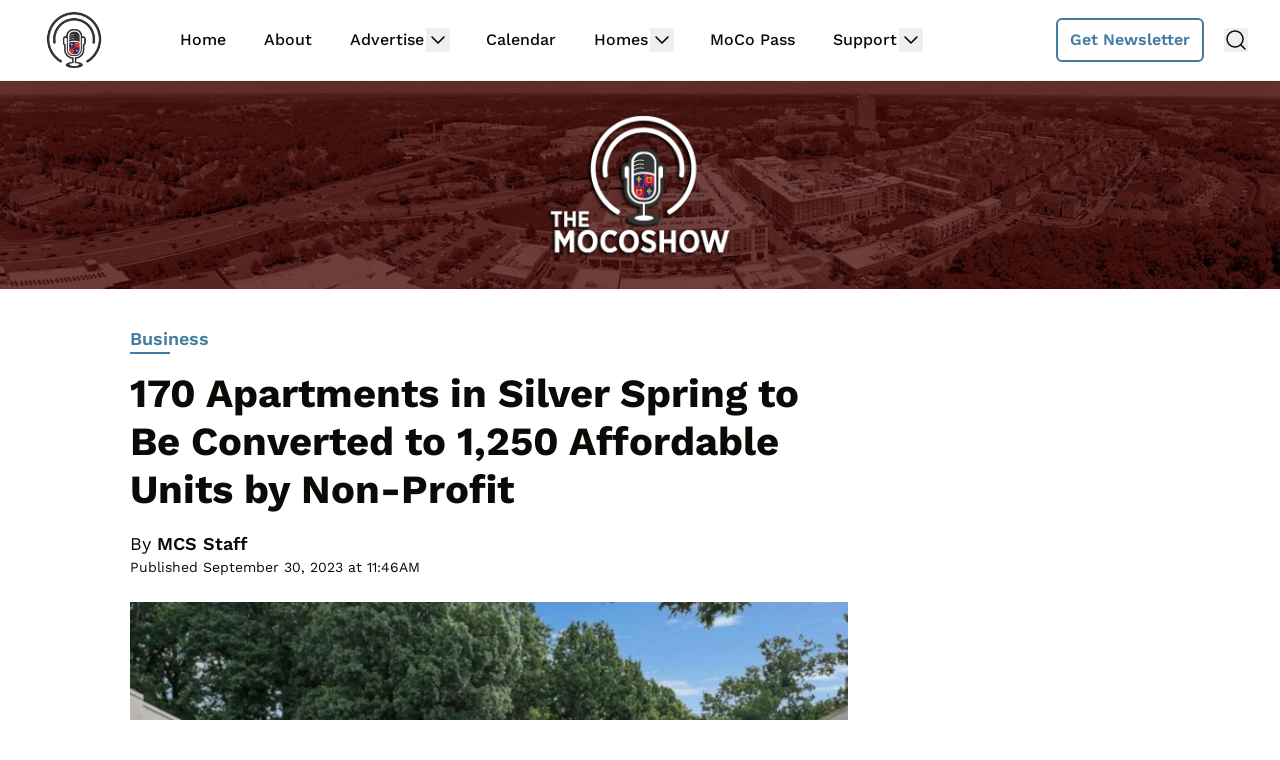

--- FILE ---
content_type: text/plain; charset=utf-8
request_url: https://ads.adthrive.com/http-api/cv2
body_size: 4216
content:
{"om":["02oyx761","0gcfw1mn","1","1011_74_18364134","1028_8728253","1028_8739738","1028_8739779","10ua7afe","11142692","11509227","1185:1610326628","11896988","12010080","12010084","12010088","12168663","12181250","12181287","12219554","12219562","124843_10","124844_24","124848_8","12952196","12952198","1610326628","1610326728","1611092","17_24794123","1dynz4oo","1h7yhpl7","1k298tgrre1","1kpkdyg3","1ktgrre1","1szmtd70","202430_200_EAAYACogrPcXlVDpv4mCpFHbtASH4.EGy-m7zq791oD26KFcrCUyBCeqWqs_","2132:44129096","2132:45327624","2132:45327631","2132:46039394","2179:587183202622605216","2249:581439030","2307:3v2n6fcp","2307:4etfwvf1","2307:66r1jy9h","2307:9ckgjh5j","2307:9jse9oga","2307:9krcxphu","2307:9mspm15z","2307:a3ts2hcp","2307:a566o9hb","2307:a8beztgq","2307:a90208mb","2307:bu0fzuks","2307:cuudl2xr","2307:ehc482l0","2307:f3tdw9f3","2307:fpbj0p83","2307:fphs0z2t","2307:fruor2jx","2307:g749lgab","2307:hffavbt7","2307:ikek48r0","2307:ixnblmho","2307:j1lywpow","2307:kbu6vdml","2307:ko0yivdq","2307:lasd4xof","2307:ldsdwhka","2307:muvxy961","2307:n2rcz3xr","2307:o2s05iig","2307:pi9dvb89","2307:revf1erj","2307:rk5pkdan","2307:s400875z","2307:tty470r7","2307:u4atmpu4","2307:uyh45lbv","2307:ya949d2z","2307:yass8yy7","2307:z2zvrgyz","2307:z9ku9v6m","2307:zjn6yvkc","23t9uf9c","2409_15064_70_85808987","2409_25495_176_CR52092921","2409_25495_176_CR52153848","2409_25495_176_CR52153849","2409_25495_176_CR52178317","2409_25495_176_CR52186411","2409_25495_176_CR52240039","2409_25495_176_CR52240054","25_8b5u826e","25_pz8lwofu","25_v6jdn8gd","25_ztlksnbe","25_zwzjgvpw","2676:85392610","2676:85702113","2676:86082994","2676:86087923","2676:86087985","2676:86088000","2676:86739555","2676:86739584","2715_9888_262592","2715_9888_505171","2715_9888_522709","2760:176_CR52153848","2760:176_CR52186411","2760:176_CR52186412","2aqgm79d","2jjp1phz","2pu0gomp","2rhihii2","2u6eo12h","3018/423ab910165b7219306733bd67b4e103","308_125203_20","31809564","32296876","32661333","3335_25247_700109379","3335_25247_700109389","3335_25247_700109391","33438474","33603859","33605403","33605516","33605623","33637455","34182009","3470:w8CHPvDNtmj9ysk435xp","3490:CR52223710","3646_185414_T26335189","3646_185414_T26469746","3658_104709_9ckgjh5j","3658_104709_s400875z","3658_136236_9jse9oga","3658_15078_cuudl2xr","3658_15078_revf1erj","3658_15106_u4atmpu4","3658_15858_T26430459","3658_16352_ehc482l0","3658_179227_c0mw623r","3658_191912_oo8yaihc","3658_19988_z9ku9v6m","3658_203382_6egun54t","3658_203382_f3tdw9f3","3658_203382_z2zvrgyz","3658_22070_cxntlnlg","3658_87799_kbu6vdml","381513943572","3858:7641963","39303318","3LMBEkP-wis","3a7sb5xc","3o9hdib5","3v2n6fcp","3xh2cwy9","40209404","409_216364","409_216407","409_225988","409_226346","409_226352","409_226362","409_227223","42231859","43163352","439246469228","44023623","45327624","45327625","458901553568","46039513","47370256","4771_74438_1610277379","48223062","485027845327","48630119","487951","4972638","4etfwvf1","4n9mre1i","50479792","5126511933","522710","52796268","53v6aquw","542192","5504:203863","5504:203884","5504:203898","5510:cymho2zs","5510:fruor2jx","5510:on4c2e72","5510:quk7w53j","5510:u4atmpu4","5510:ve59bb3u","557_409_228054","557_409_228055","557_409_228105","558_93_ehc482l0","558_93_u4atmpu4","56617544","56824595","5726507811","587183202622605216","59664236","59818357","5l03u8j0","60231574","6026528269","60415630","60638194","609577512","61881631","61900406","61900466","61916211","61916223","61916225","61916229","61926845","61932920","61932925","61945704","61945716","62187798","6226517233","6226522309","6226527055","6226543495","6226543513","627301267","627309156","627309159","628015148","628086965","628153053","628222860","628223277","628360579","628360582","628444259","628444262","628444349","628444433","628444439","628456310","628456379","628456382","628456391","628622163","628622172","628622175","628622178","628622241","628622244","628622250","628683371","628687043","628687157","628687460","628687463","628803013","628841673","629007394","629009180","629167998","629168001","629168010","629168565","629171196","629171202","62959437","630928655","63097353","63100589","6365_61796_785326944429","6365_61796_785361576712","6365_61796_785452881089","6365_61796_785452909130","63barbg1","651637461","6547_67916_MRHLE9L7RmuBtYNd05RK","659216891404","659713728691","66_l9p04jlsh0layhwexfkk","677843516","680_99480_700109389","680_99480_700109391","690_99485_1610277379","696504971","697189925","697876985","697876998","6egun54t","6mrds7pc","6tj9m7jw","6wclm3on","700109389","700109399","700117707","705115442","705115523","705116521","705127202","706892500","708648757","70jx2f16","720234615065","731344844100","7354_138543_85445123","7354_138543_85445183","7354_138543_85808988","74243_74_18364017","74243_74_18364062","74243_74_18364087","74243_74_18364134","74wv3qdx","794109848040","794351835561","7969_149355_45327624","7969_149355_45999649","7969_149355_46039823","79ju1d1h","7cmeqmw8","7fc6xgyo","7sf7w6kh","7xb3th35","8152859","8152879","8160967","8193078","8193095","821i184r","85393222","85987427","86050278","86434696","86744985","86991452","87va11f5","8b5u826e","8edb3geb","8ijxr9ek","8orkh93v","8u2upl8r","9057/0da634e56b4dee1eb149a27fcef83898","9057/211d1f0fa71d1a58cabee51f2180e38f","9057/3697f0b9b3cf889bdae86ecafcf16c1d","97_8193073","97_8193078","97fzsz2a","9925w9vu","9cjkvhqm","9efxb1yn","9i2ttdsc","9krcxphu","9uox3d6i","GUqEjJwcS0s","a3ts2hcp","a566o9hb","a7wye4jw","ad6783io","af9kspoi","b39rnvp2","b5idbd4d","b90cwbcd","bc5edztw","bd5xg6f6","bodqfosc","bpecuyjx","bs298gbu9lt","bsgbu9lt","bu0fzuks","c0mw623r","c1hsjx06","c7z0h277","cEV_cN6cB6U","ckznjym0","cr-1oplzoysu9vd","cr-1oplzoysubwe","cr-2azmi2ttu9vd","cr-2azmi2ttuatj","cr-2azmi2ttubwe","cr-3qaq4fwluatj","cr-6ovjht2euatj","cr-7f9n585bu9vd","cr-7f9n585bubwe","cr-7f9n585bubxe","cr-98q1xf4pubqk","cr-9hxzbqc08jrgv2","cr-aav1zg0qubwj","cr-aav22g0wubwj","cr-aaw20e2vubwj","cr-aawz2m7xubwj","cr-aawz3i2tubwj","cr-f6puwm2w27tf1","cr-f6puwm2xw7tf1","cr-f6puwm2y27tf1","cr-f6puwm2yu7tf1","cr-f6puwm2yw7tf1","cr-ghun4f53uatj","cr-pdje0qdquatj","cr-tki3g2enubwe","cr-vu0tbhteubwe","cr223-e7sx1g2qxeu","cr223-e8r0zf8qxeu","ct0wxkj7","cuudl2xr","cv0h9mrv","cxntlnlg","cymho2zs","dpjydwun","dsugp5th","duovgl0f","e0I4RqZGRHk","e1an7fls","e2c76his","e6s84b2s","eal0nev6","echvksei","eh298c482l0","ehc482l0","et4maksg","ew8gf01n","extremereach_creative_76559239","f3tdw9f3","f823c430-1560-4289-8971-f97d7fa9e719","f8e4ig0n","fcn2zae1","fd5sv9q0","fjp0ceax","fpbj0p83","fruor2jx","g1cx0n31","g2ozgyf2","g33ctchk","g480ovzv","g4iapksj","g749lgab","ga9te2s9","gbwct10b","h8ua5z2p","heb21q1u","hffavbt7","hfqgqvcv","hi8dd2jh","hlx2b72j","hu52wf5i","hya8dpaz","i2aglcoy","i90isgt0","icajkkn0","ix298nblmho","j1lywpow","j4r0agpc","jr169syq","k2xfz54q","kb298u6vdml","kbu6vdml","kffk9cs8","kfzuk5ip","kk5768bd","lasd4xof","lc2987sys8n","lc7sys8n","ldsdwhka","ll77hviy","lxlnailk","muaxvglt","muvxy961","n2rcz3xr","n3egwnq7","n8w0plts","njz1puqv","nx53afwv","o2s05iig","off735cj","oj70mowv","on4c2e72","op9gtamy","p0odjzyt","pagvt0pd","pi9dvb89","piwneqqj","pkydekxi","pl298th4l1a","poc1p809","pz8lwofu","q9plh3qd","qg57485n","qg76tgo1","qt09ii59","quspexj2","r35763xz","riaslz7g","rpzde859","s400875z","s4s41bit","sdeo60cf","szmt953j","t2dlmwva","t79r9pdb","t7d69r6a","ti0s3bz3","tt298y470r7","ttjmhjja","u2x4z0j8","u3i8n6ef","u4atmpu4","u65tuzaj","ujl9wsn7","ul59u2wz","uri16yum","ux1fyib3","uyh45lbv","v705kko8","vdcb5d4i","ve59bb3u","vue7tqru","vwg10e52","wih2rdv3","wq5j4s9t","wvuhrb6o","wxfnrapl","x8ej2sbt","x9zgvd8e","xcz964hp","xdaezn6y","xgzzblzl","xnfnfr4x","y141rtv6","y7a7djlm","ya949d2z","yi6qlg3p","z4ptnka9","z9ku9v6m","zfexqyi5","zqs7z6cq","zs3aw5p8","7979132","7979135"],"pmp":[],"adomains":["123notices.com","1md.org","about.bugmd.com","acelauncher.com","adameve.com","akusoli.com","allyspin.com","askanexpertonline.com","atomapplications.com","bassbet.com","betsson.gr","biz-zone.co","bizreach.jp","braverx.com","bubbleroom.se","bugmd.com","buydrcleanspray.com","byrna.com","capitaloneshopping.com","clarifion.com","combatironapparel.com","controlcase.com","convertwithwave.com","cotosen.com","countingmypennies.com","cratedb.com","croisieurope.be","cs.money","dallasnews.com","definition.org","derila-ergo.com","dhgate.com","dhs.gov","displate.com","easyprint.app","easyrecipefinder.co","fabpop.net","familynow.club","fla-keys.com","folkaly.com","g123.jp","gameswaka.com","getbugmd.com","getconsumerchoice.com","getcubbie.com","gowavebrowser.co","gowdr.com","gransino.com","grosvenorcasinos.com","guard.io","hero-wars.com","holts.com","instantbuzz.net","itsmanual.com","jackpotcitycasino.com","justanswer.com","justanswer.es","la-date.com","lightinthebox.com","liverrenew.com","local.com","lovehoney.com","lulutox.com","lymphsystemsupport.com","manualsdirectory.org","meccabingo.com","medimops.de","mensdrivingforce.com","millioner.com","miniretornaveis.com","mobiplus.me","myiq.com","national-lottery.co.uk","naturalhealthreports.net","nbliver360.com","nikke-global.com","nordicspirit.co.uk","nuubu.com","onlinemanualspdf.co","original-play.com","outliermodel.com","paperela.com","paradisestays.site","parasiterelief.com","peta.org","photoshelter.com","plannedparenthood.org","playvod-za.com","printeasilyapp.com","printwithwave.com","profitor.com","quicklearnx.com","quickrecipehub.com","rakuten-sec.co.jp","rangeusa.com","refinancegold.com","robocat.com","royalcaribbean.com","saba.com.mx","shift.com","simple.life","spinbara.com","systeme.io","taboola.com","tackenberg.de","temu.com","tenfactorialrocks.com","theoceanac.com","topaipick.com","totaladblock.com","usconcealedcarry.com","vagisil.com","vegashero.com","vegogarden.com","veryfast.io","viewmanuals.com","viewrecipe.net","votervoice.net","vuse.com","wavebrowser.co","wavebrowserpro.com","weareplannedparenthood.org","xiaflex.com","yourchamilia.com"]}